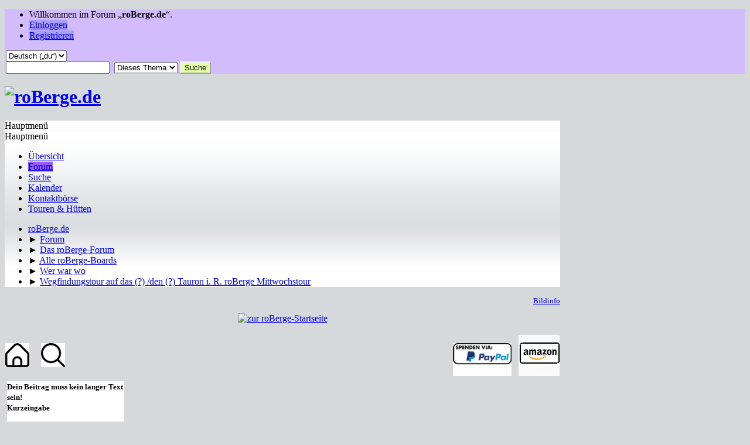

--- FILE ---
content_type: text/html; charset=UTF-8
request_url: https://www.roberge.de/index.php/topic,12485.0.html?PHPSESSID=42dc065f239a16050d417962290157fd
body_size: 16240
content:
<!DOCTYPE html>
<html lang="de-DE">
<head>
	<meta charset="UTF-8">
	<link rel="preload" href="https://cdn.jsdelivr.net/npm/@fancyapps/ui@4/dist/fancybox.css" as="style" onload="this.onload=null;this.rel='stylesheet'">
	<link rel="stylesheet" href="https://www.roberge.de/Themes/default/css/minified_89917ceccaa982c2f607f5c3cfdbea87.css?smf214_1732088051">
	<link rel="stylesheet" href="https://cdn.jsdelivr.net/npm/@fancyapps/ui@4/dist/fancybox.css">
	<style>.messageicon {display: none;}
	
	img.avatar { max-width: 128px !important; max-height: 128px !important; }
	
	.postarea .bbc_img, .list_posts .bbc_img, .post .inner .bbc_img, form#reported_posts .bbc_img, #preview_body .bbc_img { max-width: min(100%,1000px); }
	
	.postarea .bbc_img, .list_posts .bbc_img, .post .inner .bbc_img, form#reported_posts .bbc_img, #preview_body .bbc_img { max-height: 1000px; }
	
/* start of Color Changer mod output */
body {background: #d6d9dc;}body, strong, .strong, h1, h2, h3, h4, h5, h6, h3.titlebg, h4.titlebg, .titlebg, h3.subbg, h4.subbg, .subbg,#detailedinfo dt, #tracking dt, .approvebg {color: #000000;}div.cat_bar, .amt, .dropmenu li a:hover, .dropmenu li:hover a, .dropmenu li a:focus,#top_info > li > a:hover, #top_info > li:hover > a, #top_info > li > a.open, .button.active, .button.active:hover {background: #a99eff;border-color: #a99eff;}#footer {background: #a99eff;}.button.active, .button.active:hover {color: #fff;}.title_bar {border-top-color: #9b5bfb;border-bottom-color: #9b5bfb;}.dropmenu li a.active, #top_info li a.active, .dropmenu li a.active:hover, .dropmenu li:hover a.active, a.moderation_link,a.moderation_link:visited, .new_posts, .generic_bar .bar, .progress_bar .bar {background: #9b5bfb;border-color: #9b5bfb;}.dropmenu li ul, .top_menu, .dropmenu li li:hover, .button, .dropmenu li li:hover > a, .dropmenu li li a:focus,.dropmenu li li a:hover, #top_section, #search_form .button, .quickbuttons li, .quickbuttons li ul, .quickbuttons li ul li:hover,.quickbuttons ul li a:focus, .popup_window, #inner_section {background-image: linear-gradient(to bottom, #ffffff 0%, transparent 70%);}.button:hover, .button:focus, .quickbuttons li:hover, .navigate_section ul, .popup_content, .up_contain,#search_form .button:hover, .quickbuttons li:hover {background-image: linear-gradient(to bottom, transparent 0%, #ffffff 70%);}.windowbg:nth-of-type(even), .bg.even, .information, .roundframe, .generic_list_wrapper, .approvebg,.windowbg:nth-of-type(odd) blockquote, .windowbg:nth-of-type(even) .bbc_alternate_quote {background: #f1f5f8;}.windowbg:nth-of-type(odd), .bg.odd, .unread_notify:hover, .title_bar, tr.windowbg:hover,.windowbg:nth-of-type(even) blockquote, .windowbg:nth-of-type(odd) .bbc_alternate_quote, .bbc_code {background: #ffffff;}#wrapper, .button, .button:hover, .button:focus, .windowbg, .roundframe, .information, #top_section, .navigate_section ul, .dropmenu li ul, .top_menu,.unread_notify, .pm_unread, .alerts_unread, .dropmenu li li:hover > a, .dropmenu li li a:focus, .dropmenu li li a:hover, .up_contain,.boardindex_table .board_stats p, .children, #ic_recentposts td, .sub_bar, #info_center .sub_bar, .generic_bar, .progress_bar,#detailedinfo dl, #tracking dl, .inner, .signature, .attachments, .under_message, .custom_fields_above_signature, .custom_fields_below_signature,.quickbuttons li, .quickbuttons li:hover, .quickbuttons li ul, .quickbuttons li ul li:hover, .action_admin .table_grid td, .generic_list_wrapper,#topic_container .windowbg, #topic_icons .information, #messageindex .information, .approvebg, .popup_content, fieldset, #alerts tr.windowbg td,blockquote, #manage_boards li.windowbg, #manage_boards li.windowbg:last-child, #footer, .bbc_code, #inner_wrap {border-color: #f5f2fd;}.title_bar {border-left-color: #f5f2fd;border-right-color: #f5f2fd;}hr {background: #f5f2fd;border-color: #f5f2fd;}#top_section {background: #d2bcfb;}a.button, .button, .quickbuttons li a, .button:hover, .button:focus, .quickbuttons li:hover>a, .quickbuttons li:hover li a {color: #0c0404;}.button, .quickbuttons li, .button:hover, .button:focus, .quickbuttons li:hover, #search_form .button, #search_form .button:hover {background: #e3ffa3;}
/* end of Color Changer mod output */

	
			#top_section .inner_wrap, #wrapper, #header, #footer .inner_wrap
			{
				max-width:75%;
				width: unset;
			}
			#footer, #top_section
			{
				padding-left: 2px;
				padding-right: 2px;
			}
			@media screen and (max-width: 720px)
			{
				#top_section .inner_wrap, #wrapper, #header, #footer .inner_wrap
				{
					max-width: unset;
					width: 100%;
				}
			}
		
	
	</style>
	<script>
		var smf_theme_url = "https://www.roberge.de/Themes/default";
		var smf_default_theme_url = "https://www.roberge.de/Themes/default";
		var smf_images_url = "https://www.roberge.de/Themes/default/images";
		var smf_smileys_url = "https://www.roberge.de/Smileys";
		var smf_smiley_sets = "default,yellow_christmas_edition,akyhne,fugue,alienine";
		var smf_smiley_sets_default = "default";
		var smf_avatars_url = "https://www.roberge.de/avatars";
		var smf_scripturl = "https://www.roberge.de/index.php?PHPSESSID=42dc065f239a16050d417962290157fd&amp;";
		var smf_iso_case_folding = false;
		var smf_charset = "UTF-8";
		var smf_session_id = "e1ddac6bfe688c287421774477e506a6";
		var smf_session_var = "bc38bdb8";
		var smf_member_id = 0;
		var ajax_notification_text = 'Lade...';
		var help_popup_heading_text = 'Alles zu kompliziert? Lass es mich erklären:';
		var banned_text = 'Gast, du bist aus diesem Forum verbannt!';
		var smf_txt_expand = 'Erweitern';
		var smf_txt_shrink = 'Verringern';
		var smf_collapseAlt = 'Verstecken';
		var smf_expandAlt = 'Zeige';
		var smf_quote_expand = false;
		var allow_xhjr_credentials = false;
	</script>
	<script src="https://www.roberge.de/Themes/default/scripts/jquery-3.6.3.min.js"></script>
	<script src="https://cdn.jsdelivr.net/npm/@fancyapps/ui@4/dist/fancybox.umd.js" defer></script>
	<script src="https://www.roberge.de/Themes/default/scripts/jquery.sceditor.bbcode.min.js?smf214_1732088051"></script>
	<script src="https://www.roberge.de/Themes/default/scripts/minified_207ace17f26528c711cf250756ae3c7c.js?smf214_1732088051"></script>
	<script src="https://www.roberge.de/Themes/default/scripts/minified_eb13a3f3ba23b9e19bc3f8ab7c682685.js?smf214_1732088051" defer></script>
	<script>
		var smf_smileys_url = 'https://www.roberge.de/Smileys/default';
		var bbc_quote_from = 'Zitat von';
		var bbc_quote = 'Zitat';
		var bbc_search_on = 'am';
	var smf_you_sure ='Bist du sicher, dass du das tun möchtest?';var ila_you_sure ='Are you sure you want to delete this attachment?\n\nNOTE:  If the attachment you are deleting was inserted inline\nby the "Post and PM Inline Attachments" mod before the forum\nwas upgraded to SMF 2.1 you MUST save this message and then\nedit it again to remove the ILA BBCode that refers to THIS\nattachment (eg, [attach id=4 msg=5678]) BEFORE adding more\nattachments to this message.\n\nIf you don\'t do this the text "[ Invalid Attachment ]" may\nappear when the message is displayed/printed and/or if you\nadd another attachment it will be displayed/printed in the\nmessage using the ILA BBCode (eg, [attach id=4 msg=5678])\nthat referred to THIS attachment.';
	</script>
	<title>Wegfindungstour auf das (?) /den (?) Tauron i. R. roBerge Mittwochstour </title>
	<meta name="viewport" content="width=device-width, initial-scale=1">
	<meta property="og:site_name" content="roBerge.de">
	<meta property="og:title" content="Wegfindungstour auf das (?) /den (?) Tauron i. R. roBerge Mittwochstour ">
	<meta name="keywords" content="Wanderung, wandern, Bergtour, Bergwandern, Bergwanderung, Hochries, Heuberg, Chiemgau, Mountainbike, Bergwanderung, Schneeschuh, Skitour, Rosenheim, Kufstein, Wendelstein, Berge, Breitenstein, Tour, Wandern">
	<meta property="og:url" content="https://www.roberge.de/index.php/topic,12485.0.html?PHPSESSID=42dc065f239a16050d417962290157fd">
	<meta property="og:description" content="Wegfindungstour auf das (?) /den (?) Tauron i. R. roBerge Mittwochstour ">
	<meta name="description" content="Wegfindungstour auf das (?) /den (?) Tauron i. R. roBerge Mittwochstour ">
	<meta name="theme-color" content="#557EA0">
	<link rel="canonical" href="https://www.roberge.de/index.php?topic=12485.0">
	<link rel="help" href="https://www.roberge.de/index.php?PHPSESSID=42dc065f239a16050d417962290157fd&amp;action=help">
	<link rel="contents" href="https://www.roberge.de/index.php?PHPSESSID=42dc065f239a16050d417962290157fd&amp;">
	<link rel="search" href="https://www.roberge.de/index.php?PHPSESSID=42dc065f239a16050d417962290157fd&amp;action=search">
	<link rel="alternate" type="application/rss+xml" title="roBerge.de - RSS" href="https://www.roberge.de/index.php?PHPSESSID=42dc065f239a16050d417962290157fd&amp;action=.xml;type=rss2;board=35">
	<link rel="alternate" type="application/atom+xml" title="roBerge.de - Atom" href="https://www.roberge.de/index.php?PHPSESSID=42dc065f239a16050d417962290157fd&amp;action=.xml;type=atom;board=35">
	<link rel="index" href="https://www.roberge.de/index.php/board,35.0.html?PHPSESSID=42dc065f239a16050d417962290157fd">
	<style>
		.ila_attach {margin: 0.5em 0 0.25em 0; width: auto; height: auto; max-width: 1200px; max-height: 1200px;}
		.ila_attach2 {margin-bottom: 0.25em;}
		.ila_link {margin-left: 0.4em; line-height: 1.4em; white-space: pre-wrap; overflow: hidden; text-overflow: ellipsis;}
		.ila_pad1 {padding-top: 0.25em; margin-left: 0;}
		.ila_pad2 {padding-top: 0.5em;}
		.ila_clip1 {float: left;}
		.ila_clip2 {float: left; margin-top: 0.25em;}
		.ila_below_post {display: inline-block; vertical-align: top; padding: 1em 1em 0 0 !important;}
		.ila_middletext {line-height: 1.4em;}
		.ila_table_cell {display: table-cell; vertical-align: top; padding-left: 0.4em; line-height: 1.4em;}
	</style><meta name="viewport" content="width=device-width, initial-scale=1.0"/><link rel="stylesheet" type="text/css" href="https://www.roberge.de/Themes/default/css/tp-colors.css?v301" /><link rel="stylesheet" type="text/css" href="https://www.roberge.de/Themes/default/css/tp-style.css?v301" /><link rel="stylesheet" type="text/css" href="https://www.roberge.de/Themes/default/css/tp-custom.css?v301" />
			<style type="text/css">
				#tpleftbarHeader,
				#tprightbarHeader,
				#tptopbarHeader,
				#tpcenterbarHeader,
				#tpfrontbarHeader,
				#tplowerbarHeader,
				#tpbottombarHeader {
					padding-bottom: 4px;
				}

				#tpleftbarHeader {
					margin-right: 4px;
				}

				#tprightbarHeader {
					margin-left: 4px;
				}

			</style>
        <script type="text/javascript"><!-- // --><![CDATA[
            var tp_images_url = "https://www.roberge.de/Themes/default/images/tinyportal";
            var tp_session_id = "e1ddac6bfe688c287421774477e506a6";
            var tp_session_var = "bc38bdb8";
            var tp_shout_key_press = false;
            var current_header_smiley = false;var current_header_bbc = false;
        // ]]></script>
        <script type="text/javascript" src="https://www.roberge.de/Themes/default/scripts/tinyportal/TPShout.js?v301"></script><link rel="stylesheet" type="text/css" href="https://www.roberge.de/Themes/default/css/tp-shout.css?v301" />
	  <script type="text/javascript"><!-- // --><![CDATA[
		
		var tpPanels = new Array();
		function togglepanel( targetID )
		{
			var pstate = 0;
			var panel = targetID;
			var img = "toggle_" + targetID;
			var ap = 0;

			if ( document.getElementById && (0 !== panel.length) ) {
				target = document.getElementById( panel );
                if ( target !== null ) {
                    if ( target.style.display == "none" ) {
                        target.style.display = "";
                        pstate = 1;
                        removeFromArray(targetID, tpPanels);
                        document.cookie="tp_panels=" + tpPanels.join(",") + "; expires=Wednesday, 01-Aug-2040 08:00:00 GMT";
                        var image = document.getElementById(img);
                        if(image !== null) {
                            image.src = 'https://www.roberge.de/Themes/default/images/tinyportal/TPupshrink.png';
                        }
                    }
                    else {
                        target.style.display = "none";
                        pstate = 0;
                        tpPanels.push(targetID);
                        document.cookie="tp_panels=" + tpPanels.join(",") + "; expires=Wednesday, 01-Aug-2040 08:00:00 GMT";
                        var image = document.getElementById(img);
                        if(image !== null) {
                            image.src = 'https://www.roberge.de/Themes/default/images/tinyportal/TPupshrink2.png';
                        }
                    }
                }
			}
		}
		function removeFromArray(value, array){
			for(var x=0;x<array.length;x++){
				if(array[x]==value){
					array.splice(x, 1);
				}
			}
			return array;
		}
		function inArray(value, array){
			for(var x=0;x<array.length;x++){
				if(array[x]==value){
					return 1;
				}
			}
			return 0;
		}
	// ]]></script>
</head>
<body id="chrome" class="action_forum board_35">
<div id="footerfix">
	<div id="top_section">
		<div class="inner_wrap">
			<ul class="floatleft" id="top_info">
				<li class="welcome">
					Willkommen im Forum „<strong>roBerge.de</strong>“.
				</li>
				<li class="button_login">
					<a href="https://www.roberge.de/index.php?PHPSESSID=42dc065f239a16050d417962290157fd&amp;action=login" class="open" onclick="return reqOverlayDiv(this.href, 'Einloggen', 'login');">
						<span class="main_icons login"></span>
						<span class="textmenu">Einloggen</span>
					</a>
				</li>
				<li class="button_signup">
					<a href="https://www.roberge.de/index.php?PHPSESSID=42dc065f239a16050d417962290157fd&amp;action=signup" class="open">
						<span class="main_icons regcenter"></span>
						<span class="textmenu">Registrieren</span>
					</a>
				</li>
			</ul>
			<form id="languages_form" method="get" class="floatright">
				<select id="language_select" name="language" onchange="this.form.submit()">
					<option value="english">English</option>
					<option value="german_informal" selected="selected">Deutsch („du“)</option>
				</select>
				<noscript>
					<input type="submit" value="Los">
				</noscript>
			</form>
			<form id="search_form" class="floatright" action="https://www.roberge.de/index.php?PHPSESSID=42dc065f239a16050d417962290157fd&amp;action=search2" method="post" accept-charset="UTF-8">
				<input type="search" name="search" value="">&nbsp;
				<select name="search_selection">
					<option value="all">Ganzes Forum </option>
					<option value="topic" selected>Dieses Thema</option>
					<option value="board">Dieses Board</option>
				</select>
				<input type="hidden" name="sd_topic" value="12485">
				<input type="submit" name="search2" value="Suche" class="button">
				<input type="hidden" name="advanced" value="0">
			</form>
		</div><!-- .inner_wrap -->
	</div><!-- #top_section -->
	<div id="header">
		<h1 class="forumtitle">
			<a id="top" href="https://www.roberge.de/index.php?PHPSESSID=42dc065f239a16050d417962290157fd&amp;"><img src="https://www.roberge.de/Themes/assets/images/logos/roberge-logo_leer.png" alt="roBerge.de"></a>
		</h1>
	</div>
	<div id="wrapper">
		<div id="upper_section">
			<div id="inner_section">
				<div id="inner_wrap" class="hide_720">
					<div class="user">
					</div>
				</div>
				<a class="mobile_user_menu">
					<span class="menu_icon"></span>
					<span class="text_menu">Hauptmenü</span>
				</a>
				<div id="main_menu">
					<div id="mobile_user_menu" class="popup_container">
						<div class="popup_window description">
							<div class="popup_heading">Hauptmenü
								<a href="javascript:void(0);" class="main_icons hide_popup"></a>
							</div>
							
					<ul class="dropmenu menu_nav">
						<li class="button_home">
							<a href="https://www.roberge.de/index.php?PHPSESSID=42dc065f239a16050d417962290157fd&amp;">
								<span class="main_icons home"></span><span class="textmenu">Übersicht</span>
							</a>
						</li>
						<li class="button_forum">
							<a class="active" href="https://www.roberge.de/index.php?PHPSESSID=42dc065f239a16050d417962290157fd&amp;action=forum">
								<span class="main_icons menu_tpforum"></span><span class="textmenu">Forum</span>
							</a>
						</li>
						<li class="button_search">
							<a href="https://www.roberge.de/index.php?PHPSESSID=42dc065f239a16050d417962290157fd&amp;action=search">
								<span class="main_icons search"></span><span class="textmenu">Suche</span>
							</a>
						</li>
						<li class="button_calendar">
							<a href="https://www.roberge.de/index.php?PHPSESSID=42dc065f239a16050d417962290157fd&amp;action=calendar">
								<span class="main_icons calendar"></span><span class="textmenu">Kalender</span>
							</a>
						</li>
						<li class="button_um_button_2">
							<a href="https://www.roberge.de/index.php?PHPSESSID=42dc065f239a16050d417962290157fd&amp;/index.php/board,24.0.html" target="_self">
								<span class="main_icons um_button_2"></span><span class="textmenu">Kontaktbörse</span>
							</a>
						</li>
						<li class="button_um_button_4">
							<a href="https://www.roberge.de/suche.php" target="_self">
								<span class="main_icons um_button_4"></span><span class="textmenu">Touren & Hütten</span>
							</a>
						</li>
					</ul><!-- .menu_nav -->
						</div>
					</div>
				</div>
				<div class="navigate_section">
					<ul>
						<li>
							<a href="https://www.roberge.de/index.php?PHPSESSID=42dc065f239a16050d417962290157fd&amp;"><span>roBerge.de</span></a>
						</li>
						<li>
							<span class="dividers"> &#9658; </span>
							<a href="https://www.roberge.de/index.php?PHPSESSID=42dc065f239a16050d417962290157fd&amp;action=forum"><span>Forum</span></a>
						</li>
						<li>
							<span class="dividers"> &#9658; </span>
							<a href="https://www.roberge.de/index.php?PHPSESSID=42dc065f239a16050d417962290157fd&amp;action=forum#c2"><span>Das roBerge-Forum</span></a>
						</li>
						<li>
							<span class="dividers"> &#9658; </span>
							<a href="https://www.roberge.de/index.php/board,48.0.html?PHPSESSID=42dc065f239a16050d417962290157fd"><span>Alle roBerge-Boards</span></a>
						</li>
						<li>
							<span class="dividers"> &#9658; </span>
							<a href="https://www.roberge.de/index.php/board,35.0.html?PHPSESSID=42dc065f239a16050d417962290157fd"><span>Wer war wo</span></a>
						</li>
						<li class="last">
							<span class="dividers"> &#9658; </span>
							<a href="https://www.roberge.de/index.php/topic,12485.0.html?PHPSESSID=42dc065f239a16050d417962290157fd"><span>Wegfindungstour auf das (?) /den (?) Tauron i. R. roBerge Mittwochstour </span></a>
						</li>
					</ul>
				</div><!-- .navigate_section -->
			</div><!-- #inner_section -->
		</div><!-- #upper_section -->
		<div id="content_section">
			<div id="main_content_section">
	<div class="lrs rightpanelOn">
		<div id="tptopbarHeader" class="tp_panelcolumn">
			<div class="vert  block_topcontainer scriptbox"  id="scriptbox_Startfoto">
	<div class="tp_topblock_noframe">
		<div class="" id="block26"><div class="tp_blockbody" ><small><p align="right"<right><a href="index.php?page=22">Bildinfo</a></p></small>
<center>
<a href="https://www.roberge.de/"><img src="/Themes/assets/images/banner/seekarlspitze_winter.jpg" title="zur roBerge-Startseite" width="100%"></a>
</center>
<br />

</div>
		</div>
	</div>
	</div><div class="vert  block_topcontainer scriptbox"  id="scriptbox_WerbeblockSuchen">
	<div class="tp_topblock_noframe">
		<div class="" id="block45"><div class="tp_blockbody" ><!--  STARTSEITE UND SUCHEN   -->
<table width=100% frame=void rules="none">
<tr>
   <td align="left">
      <a title="zur Startseite" href="/index.php" target="_self"><img src="/images/home41x41.png"></a>    
      <a title="suchen" href="/index.php?page=18" target="_self"><img src="/images/lupe41x41.png"></a>
   </td>
 
<td align="right">

<!--  WEBCAMKARTE TRANSPARENT  -->
<a href="https://www.roberge.de/webcamkarte.php" target="_blank"><img src="/images/transparent.png"></a>

<!--  PAYPAL  -->
<!--  <a target="_blank" href="https://www.paypal.com/donate/?hosted_button_id=TCNDSJMUEENYY"><img src="/images/diverse/paypal1.png" title="Paypal-Spende"></a>   -->

<!--  PAYPAL 2  -->
<a target="_blank" href="https://www.paypal.com/donate/?hosted_button_id=TCNDSJMUEENYY"><img src="/images/paypal_spenden4.png" width="100" title="Kaffeespende für roBerge"></a>  

<!--  <a target="_blank" href="https://www.paypal.com/donate/?hosted_button_id=TCNDSJMUEENYY"><img    src="/images/paypal_spenden4.png" title="Paypal-Spende" width="100"></a>  -->
 
<!--  AMAZON   -->
<a  target="_blank" title="zu Amazon" href="https://www.amazon.de/?tag=robergede-21&linkCode=ez" target="_blank"><img src="/images/werbung/amazon70x70.png"></a>

   </td>
</tr>
</table>


</div>
		</div>
	</div>
	</div><script type="text/javascript"><!-- // --><![CDATA[
				function toggle( targetId )
				{
					var state = 0;
					var blockname = "block" + targetId;
					var blockimage = "blockcollapse" + targetId;

					if ( document.getElementById ) {
						target = document.getElementById( blockname );
						if ( target.style.display == "none" ) {
							target.style.display = "";
							state = 1;
						}
						else {
							target.style.display = "none";
							state = 0;
						}

						document.getElementById( blockimage ).src = "https://www.roberge.de/Themes/default/images/tinyportal" + (state ? "/TPcollapse.png" : "/TPexpand.png");
						var tempImage = new Image();
						tempImage.src = "https://www.roberge.de/index.php?PHPSESSID=42dc065f239a16050d417962290157fd&amp;action=tportal;sa=upshrink;id=" + targetId + ";state=" + state + ";" + (new Date().getTime());

					}
				}
			// ]]></script>
		</div>
		<div id="mainContainer">
			<div id="tprightbarHeader"class="tp_panelcolumn" style="width:200px;" >
				<div class="vert  block_rightcontainer scriptbox"  id="scriptbox_InfozuWerwarwo">
	<div class="tborder tp_rightblock_frame">
		<div class="tp_rightblock_body" id="block27"><div><div class="windowbg tp_block21"><div class="tp_blockbody" ><font size="2px">
<b>Dein Beitrag muss kein langer Text sein!<br />Kurzeingabe</b><br><br />
<i><font color=blue>Einfach diesen Text kopieren und als Vorlage in den Beitrag eingefügen</font></i><br /><br />
Datum: <br>
Ziel: <br>
Ausgangspunkt: <br>
Route: <br>
Wegbeschaffenheit: <br>
Gefahrenpotential: <br>
Wetter: <br>
Flora/Fauna: <br />
Hütteninfo: <br>
Sonstiges: <br>
<br><br>
</font>




</div></div></div>
		</div>
	</div>
	</div><script type="text/javascript"><!-- // --><![CDATA[
				function toggle( targetId )
				{
					var state = 0;
					var blockname = "block" + targetId;
					var blockimage = "blockcollapse" + targetId;

					if ( document.getElementById ) {
						target = document.getElementById( blockname );
						if ( target.style.display == "none" ) {
							target.style.display = "";
							state = 1;
						}
						else {
							target.style.display = "none";
							state = 0;
						}

						document.getElementById( blockimage ).src = "https://www.roberge.de/Themes/default/images/tinyportal" + (state ? "/TPcollapse.png" : "/TPexpand.png");
						var tempImage = new Image();
						tempImage.src = "https://www.roberge.de/index.php?PHPSESSID=42dc065f239a16050d417962290157fd&amp;action=tportal;sa=upshrink;id=" + targetId + ";state=" + state + ";" + (new Date().getTime());

					}
				}
			// ]]></script>
			</div><!-- #tprightbarHeader -->
			<div id="tpcenterContainer">
				<div id="tpcontentHeader">
                </div><!-- #tpcontentHeader -->
		<div id="display_head" class="information">
			<h2 class="display_title">
				<span id="top_subject">Wegfindungstour auf das (?) /den (?) Tauron i. R. roBerge Mittwochstour </span>
			</h2>
			<p>Begonnen von RADI, 26.08.2022, 21:23</p>
			<span class="nextlinks floatright"></span>
			<p>0 Mitglieder und 1 Gast betrachten dieses Thema.
			</p>
		</div><!-- #display_head -->
		
		<div class="pagesection top">
			
		<div class="buttonlist floatright">
			
				<a class="button button_strip_print" href="https://www.roberge.de/index.php?PHPSESSID=42dc065f239a16050d417962290157fd&amp;action=printpage;topic=12485.0"  target="_blank" rel="noopener noreferrer nofollow">Drucken</a>
		</div>
			 
			<div class="pagelinks floatleft">
				<a href="#bot" class="button">Nach unten</a>
				
			</div>
		<div class="mobile_buttons floatright">
			<a class="button mobile_act">Benutzer-Aktionen</a>
			
		</div>
		</div>
		<div id="forumposts">
			<form action="https://www.roberge.de/index.php?PHPSESSID=42dc065f239a16050d417962290157fd&amp;action=quickmod2;topic=12485.0" method="post" accept-charset="UTF-8" name="quickModForm" id="quickModForm" onsubmit="return oQuickModify.bInEditMode ? oQuickModify.modifySave('e1ddac6bfe688c287421774477e506a6', 'bc38bdb8') : false">
				<div class="windowbg" id="msg74027">
					
					<div class="post_wrapper">
						<div class="poster">
							<h4>
								<span class="off" title="Offline"></span>
								<a href="https://www.roberge.de/index.php?PHPSESSID=42dc065f239a16050d417962290157fd&amp;action=profile;u=566" title="Profil von RADI ansehen">RADI</a>
							</h4>
							<ul class="user_info">
								<li class="avatar">
									<a href="https://www.roberge.de/index.php?PHPSESSID=42dc065f239a16050d417962290157fd&amp;action=profile;u=566"><img class="avatar" src="https://www.roberge.de/avatars/roberge/0104.jpg" alt=""></a>
								</li>
								<li class="icons"><img src="https://www.roberge.de/Themes/default/images/membericons/blank.png" alt="*"></li>
								<li class="postgroup">roBergler</li>
								<li class="postcount">Beiträge: 984</li>
								<li class="im_icons">
									<ol>
										<li class="custom cust_gender"><span class=" main_icons gender_0" title="Keins / Keine Angabe"></span></li>
									</ol>
								</li>
								<li class="custom cust_loca">Ort: Altötting</li>
								<li class="poster_ip">Gespeichert</li>
							</ul>
						</div><!-- .poster -->
						<div class="postarea">
							<div class="keyinfo">
								<div id="subject_74027" class="subject_title">
									<a href="https://www.roberge.de/index.php?PHPSESSID=42dc065f239a16050d417962290157fd&amp;msg=74027" rel="nofollow">Wegfindungstour auf das (?) /den (?) Tauron i. R. roBerge Mittwochstour </a>
								</div>
								
								<div class="postinfo">
									<span class="messageicon" >
										<img src="https://www.roberge.de/Themes/default/images/blank.png" alt="">
									</span>
									<a href="https://www.roberge.de/index.php?PHPSESSID=42dc065f239a16050d417962290157fd&amp;msg=74027" rel="nofollow" title="Wegfindungstour auf das (?) /den (?) Tauron i. R. roBerge Mittwochstour " class="smalltext">26.08.2022, 21:23</a>
									<span class="spacer"></span>
									<span class="smalltext modified floatright" id="modified_74027">
									</span>
								</div>
								<div id="msg_74027_quick_mod"></div>
							</div><!-- .keyinfo -->
							<div class="post">
								<div class="inner" data-msgid="74027" id="msg_74027">
									<img src="https://www.roberge.de/Smileys/default/hallo.gif" alt="#hallo#" title="Hallo" class="smiley"> <br><br>letzten Mittwoch war wieder Bergtour angesagt, auch auf meinen Wunsch hin in den Chiemgauern, auf neuen/alten Pfaden, die nicht alltäglich sein sollten... z. Tauron (Geschlecht <img src="https://www.roberge.de/Smileys/default/huh.gif" alt="???" title="Huch" class="smiley">),<br>Namensgebung auch im Internet unklar<br>in der Ferienzeit ein kleines Team bestehend aus Monika, Wim43 und mir<br>los ging´s am bekannten (kostenlosen) Parkplatz Huben, problemlos in ca 45 min zur Schachenalm<br>auf dem Weg dorthin den wohl Pächter dieser Alm begegnet (Quad mit Kennzeichen Kufstein), der einen morschen umgestürzten Baum von der Bergseite der Forststraße auf die Talseite befördert hat... <img src="https://www.roberge.de/Smileys/default/gruebel.gif" alt="#gruebel#" title="grübel" class="smiley"> <br>gefragt, wie denn der Einstieg zum Aufstieg auf den/das Tauron zu finden wäre, hat er<br><i>Tauron</i> nicht gekannt... <br><i>Aschentaler Wände</i> waren ihm schon ein Begriff... und (soweit wir ihn mit seinem Tiroler Idiom) verstanden, müßte der Einstieg bei einem großen umgefallenem Baum zu finden sein ...<br>den Schachenberg links liegend lassend fanden wir einer Weg mit <i>großem umgefallenen Baum</i><br><br>danach gings wieder ins typische Almengebiet mit vielen Kuhtritten ohne eindeutigen Weg<br><a data-fancybox="topic" data-thumb="https://www.roberge.de/index.php?PHPSESSID=42dc065f239a16050d417962290157fd&amp;action=dlattach;attach=139959;image" data-src="https://www.roberge.de/index.php?PHPSESSID=42dc065f239a16050d417962290157fd&amp;action=dlattach;attach=139958;image" data-caption="irgendwo muß doch der Einstieg sein....jpg"><img alt="irgendwo muß doch der Einstieg sein....jpg" class="bbc_img" loading="lazy" src="https://www.roberge.de/index.php?PHPSESSID=42dc065f239a16050d417962290157fd&amp;action=dlattach;attach=139959;image"></a> <br>am Waldrand auffi und abi <br><a data-fancybox="topic" data-thumb="https://www.roberge.de/index.php?PHPSESSID=42dc065f239a16050d417962290157fd&amp;action=dlattach;attach=139967;image" data-src="https://www.roberge.de/index.php?PHPSESSID=42dc065f239a16050d417962290157fd&amp;action=dlattach;attach=139966;image" data-caption="nochmal ein großer Baum.jpg"><img alt="nochmal ein großer Baum.jpg" class="bbc_img" loading="lazy" src="https://www.roberge.de/index.php?PHPSESSID=42dc065f239a16050d417962290157fd&amp;action=dlattach;attach=139967;image"></a> <br>ein Weg einfach nicht zu finden&nbsp; <img src="https://www.roberge.de/Smileys/default/schwitz.gif" alt="#schwitz#" title="" class="smiley">&nbsp; <br>mit GPS Unterstützung ( <img src="https://www.roberge.de/Smileys/default/rb_danke1_s.gif" alt="#danke1#" title="Danke" class="smiley"> Monika und Wim ) und Suche jenseits des Almzaunes endlich einen Weg gefunden<br><a data-fancybox="topic" data-thumb="https://www.roberge.de/index.php?PHPSESSID=42dc065f239a16050d417962290157fd&amp;action=dlattach;attach=139969;image" data-src="https://www.roberge.de/index.php?PHPSESSID=42dc065f239a16050d417962290157fd&amp;action=dlattach;attach=139968;image" data-caption="Beginn des Steigs oberhalb der Schachenalm.jpg"><img alt="Beginn des Steigs oberhalb der Schachenalm.jpg" class="bbc_img" loading="lazy" src="https://www.roberge.de/index.php?PHPSESSID=42dc065f239a16050d417962290157fd&amp;action=dlattach;attach=139969;image"></a><br>nach anfänglichem Zeifeln nun doch Sicherheit, den richtigen Weg gefunden zu haben<br><br><br>
								</div>
							</div><!-- .post -->
							<div id="msg_74027_footer" class="attachments">
									<div class="attached">
										<div class="attachments_top">
											<a href="https://www.roberge.de/index.php?PHPSESSID=42dc065f239a16050d417962290157fd&amp;action=dlattach;attach=139954;image" id="link_139954" onclick="return expandThumb(139954);"><img src="https://www.roberge.de/index.php?PHPSESSID=42dc065f239a16050d417962290157fd&amp;action=dlattach;attach=139955;image" alt="" id="thumb_139954" class="atc_img"></a>
										</div><!-- .attachments_top -->
										<div class="attachments_bot">
											<a href="https://www.roberge.de/index.php?PHPSESSID=42dc065f239a16050d417962290157fd&amp;action=dlattach;attach=139954"><img src="https://www.roberge.de/Themes/default/images/icons/clip.png" class="centericon" alt="*">&nbsp;Beim großen Baum geht´s eini.jpg</a> 
											<br>91.78 KB, 591x443<br>117-mal angeschaut
										</div><!-- .attachments_bot -->
									</div><!-- .attached -->
									<div class="attached">
										<div class="attachments_top">
											<a href="https://www.roberge.de/index.php?PHPSESSID=42dc065f239a16050d417962290157fd&amp;action=dlattach;attach=139970;image" id="link_139970" onclick="return expandThumb(139970);"><img src="https://www.roberge.de/index.php?PHPSESSID=42dc065f239a16050d417962290157fd&amp;action=dlattach;attach=139971;image" alt="" id="thumb_139970" class="atc_img"></a>
										</div><!-- .attachments_top -->
										<div class="attachments_bot">
											<a href="https://www.roberge.de/index.php?PHPSESSID=42dc065f239a16050d417962290157fd&amp;action=dlattach;attach=139970"><img src="https://www.roberge.de/Themes/default/images/icons/clip.png" class="centericon" alt="*">&nbsp;den richtigen Weg gefunden.jpg</a> 
											<br>70.43 KB, 591x443<br>113-mal angeschaut
										</div><!-- .attachments_bot -->
									</div><!-- .attached -->
							</div><!-- #msg_[id]_footer -->
							<div class="under_message">
							</div><!-- .under_message -->
						</div><!-- .postarea -->
						<div class="moderatorbar">
						</div><!-- .moderatorbar -->
					</div><!-- .post_wrapper -->
				</div><!-- $message[css_class] -->
				<hr class="post_separator">
				<div class="windowbg" id="msg74029">
					
					
					<div class="post_wrapper">
						<div class="poster">
							<h4>
								<span class="on" title="Online"></span>
								<a href="https://www.roberge.de/index.php?PHPSESSID=42dc065f239a16050d417962290157fd&amp;action=profile;u=2" title="Profil von Reinhard ansehen">Reinhard</a>
							</h4>
							<ul class="user_info">
								<li class="membergroup">Administrator</li>
								<li class="avatar">
									<a href="https://www.roberge.de/index.php?PHPSESSID=42dc065f239a16050d417962290157fd&amp;action=profile;u=2"><img class="avatar" src="https://www.roberge.de/custom_avatar/avatar_2_1716025399.jpg" alt=""></a>
								</li>
								<li class="icons"><img src="https://www.roberge.de/Themes/default/images/membericons/blank.png" alt="*"></li>
								<li class="postgroup">roBergler</li>
								<li class="postcount">Beiträge: 5.811</li>
								<li class="im_icons">
									<ol>
										<li class="custom cust_gender"><span class=" main_icons gender_1" title="Männlich"></span></li>
									</ol>
								</li>
								<li class="custom cust_loca">Ort: Rosenheim</li>
								<li class="poster_ip">Gespeichert</li>
							</ul>
						</div><!-- .poster -->
						<div class="postarea">
							<div class="keyinfo">
								<div id="subject_74029" class="subject_title">
									<a href="https://www.roberge.de/index.php?PHPSESSID=42dc065f239a16050d417962290157fd&amp;msg=74029" rel="nofollow">Wegfindungstour auf das (?) /den (?) Tauron i. R. roBerge Mittwochstour </a>
								</div>
								<span class="page_number floatright">#1</span>
								<div class="postinfo">
									<span class="messageicon" >
										<img src="https://www.roberge.de/Themes/default/images/blank.png" alt="">
									</span>
									<a href="https://www.roberge.de/index.php?PHPSESSID=42dc065f239a16050d417962290157fd&amp;msg=74029" rel="nofollow" title="Antwort #1 - Wegfindungstour auf das (?) /den (?) Tauron i. R. roBerge Mittwochstour " class="smalltext">26.08.2022, 21:58</a>
									<span class="spacer"></span>
									<span class="smalltext modified floatright" id="modified_74029">
									</span>
								</div>
								<div id="msg_74029_quick_mod"></div>
							</div><!-- .keyinfo -->
							<div class="post">
								<div class="inner" data-msgid="74029" id="msg_74029">
									<blockquote class="bbc_standard_quote"><cite><a href="https://www.roberge.de/index.php?PHPSESSID=42dc065f239a16050d417962290157fd&amp;msg=74027">Zitat von: RADI am 26.08.2022, 21:23</a></cite>Namensgebung auch im Internet unklar</blockquote><br>Hallo <a href="https://www.roberge.de/index.php?PHPSESSID=42dc065f239a16050d417962290157fd&amp;action=profile;u=566" class="mention" data-mention="566">@RADI</a>&nbsp;<br><br>Da kann ich zumindest zwei weiterführende Quellen nennen, auch wenn die eindeutige Namensherkunft weiterhin unklar bleibt:<br><br><br>a) In der&nbsp;<a href="https://www.roberge.de/tour.php?id=654" class="bbc_link" target="_blank" rel="noopener">roBerge-Tour &quot;Tauron</a>&quot;&nbsp;heißt es:<br><br><blockquote class="bbc_standard_quote"><cite>Zitat</cite>Tauron ist der alte, romanische Name für das Roßalmplateau auf rund 1650 Meter Seehöhe und bedeutet soviel wie Anhöhe oder Gebirge, auch Übergang im Gebirge. Vermutlich hängt der Name mit dem Wort &quot;Tauern&quot; zusammen. Andere Quellen sehen einen Zusammenhang mit dem Wort &quot;Taurus&quot; = &quot;Stier&quot; (der Stier als Haustierhaltung auf der Alm).</blockquote><br>&nbsp;b) &quot;Almen im Grenzraum zwischen Bayern und Salzburg&quot; meint:<br><br><blockquote class="bbc_standard_quote"><cite>Zitat</cite>Viele Geländenamen im Almgebiet sind keltischen oder römischen Ursprungs, z.B. Geigelstein von kelt. ,,Gigal" = Schaf, Gabron = Atzungsboden der Ziegen (caprinus = lat. Ziegenbock), ,,Tauron" = Stierweideplatz, ,,Hochgern"/"Gernalm" = nach oben auskeilende alpine Flur.</blockquote><br><a data-fancybox="topic" data-thumb="https://www.roberge.de/index.php?PHPSESSID=42dc065f239a16050d417962290157fd&amp;action=dlattach;attach=139973;image" data-src="https://www.roberge.de/index.php?PHPSESSID=42dc065f239a16050d417962290157fd&amp;action=dlattach;attach=139972;image" data-caption="interreg.jpg"><img alt="interreg.jpg" class="bbc_img" loading="lazy" src="https://www.roberge.de/index.php?PHPSESSID=42dc065f239a16050d417962290157fd&amp;action=dlattach;attach=139973;image"></a> <br><br><br>
								</div>
							</div><!-- .post -->
							<div class="under_message">
							</div><!-- .under_message -->
						</div><!-- .postarea -->
						<div class="moderatorbar">
						</div><!-- .moderatorbar -->
					</div><!-- .post_wrapper -->
				</div><!-- $message[css_class] -->
				<hr class="post_separator">
				<div class="windowbg" id="msg74033">
					
					
					<div class="post_wrapper">
						<div class="poster">
							<h4>
								<span class="off" title="Offline"></span>
								<a href="https://www.roberge.de/index.php?PHPSESSID=42dc065f239a16050d417962290157fd&amp;action=profile;u=2932" title="Profil von geroldh ansehen">geroldh</a>
							</h4>
							<ul class="user_info">
								<li class="avatar">
									<a href="https://www.roberge.de/index.php?PHPSESSID=42dc065f239a16050d417962290157fd&amp;action=profile;u=2932"><img class="avatar" src="https://www.roberge.de/avatars/roberge/0175.jpg" alt=""></a>
								</li>
								<li class="icons"><img src="https://www.roberge.de/Themes/default/images/membericons/blank.png" alt="*"></li>
								<li class="postgroup">roBergler</li>
								<li class="postcount">Beiträge: 1.274</li>
								<li class="blurb">&quot;Berg ist niemals Alltag&quot;</li>
								<li class="im_icons">
									<ol>
										<li class="custom cust_gender"><span class=" main_icons gender_1" title="Männlich"></span></li>
									</ol>
								</li>
								<li class="profile">
									<ol class="profile_icons">
										<li><a href="https://www.youtube.com/watch?v=0GPhVl6mskA" title="climbing Chulu Far East (6059m), Annapurna Himalaya, Nepal (Okt.2007)" target="_blank" rel="noopener"><span class="main_icons www centericon" title="climbing Chulu Far East (6059m), Annapurna Himalaya, Nepal (Okt.2007)"></span></a></li>
								<li class="custom cust_loca">Ort: RO</li>
								<li class="poster_ip">Gespeichert</li>
							</ul>
						</div><!-- .poster -->
						<div class="postarea">
							<div class="keyinfo">
								<div id="subject_74033" class="subject_title">
									<a href="https://www.roberge.de/index.php?PHPSESSID=42dc065f239a16050d417962290157fd&amp;msg=74033" rel="nofollow">Wegfindungstour auf das (?) /den (?) Tauron i. R. roBerge Mittwochstour </a>
								</div>
								<span class="page_number floatright">#2</span>
								<div class="postinfo">
									<span class="messageicon" >
										<img src="https://www.roberge.de/Themes/default/images/blank.png" alt="">
									</span>
									<a href="https://www.roberge.de/index.php?PHPSESSID=42dc065f239a16050d417962290157fd&amp;msg=74033" rel="nofollow" title="Antwort #2 - Wegfindungstour auf das (?) /den (?) Tauron i. R. roBerge Mittwochstour " class="smalltext">27.08.2022, 09:48</a>
									<span class="spacer"></span>
									<span class="smalltext modified floatright" id="modified_74033">
									</span>
								</div>
								<div id="msg_74033_quick_mod"></div>
							</div><!-- .keyinfo -->
							<div class="post">
								<div class="inner" data-msgid="74033" id="msg_74033">
									<blockquote class="bbc_standard_quote"><cite>Zitat von: RADI</cite>... auf meinen Wunsch hin in den Chiemgauern, auf neuen/alten Pfaden, die nicht alltäglich sein sollten... z. Tauron ... gefragt, wie denn der Einstieg zum Aufstieg auf den/das Tauron zu finden wäre, ... <br>... ein Weg einfach nicht zu finden&nbsp; <img src="https://www.roberge.de/Smileys/default/schwitz.gif" alt="#schwitz#" title="" class="smiley">&nbsp;<br>mit GPS Unterstützung ( <img src="https://www.roberge.de/Smileys/default/rb_danke1_s.gif" alt="#danke1#" title="Danke" class="smiley"> Monika und Wim ) und Suche jenseits des Almzaunes endlich einen Weg gefunden ... nach anfänglichem Zeifeln nun doch Sicherheit, den richtigen Weg gefunden zu haben<br></blockquote><br><img src="https://www.roberge.de/Smileys/default/hallo.gif" alt="#hallo#" title="Hallo" class="smiley"> <a href="https://www.roberge.de/index.php?PHPSESSID=42dc065f239a16050d417962290157fd&amp;action=profile;u=566" class="mention" data-mention="566">@RADI</a>, <br><br>vielleicht hätten dir/euch vorab <img src="https://www.roberge.de/Smileys/default/hihi.gif" alt="#hihi#" title="hihihi" class="smiley"> <a href="https://www.roberge.de/index.php?PHPSESSID=42dc065f239a16050d417962290157fd&amp;/topic,11787.0.html" class="bbc_link" target="_blank" rel="noopener">diese roBerge-Beiträge</a> etwas visuelle Orientierung bieten können... <img src="https://www.roberge.de/Smileys/default/wink.gif" alt=";&#41;" title="Augenzwinkern" class="smiley"> 
								</div>
							</div><!-- .post -->
							<div class="under_message">
							</div><!-- .under_message -->
						</div><!-- .postarea -->
						<div class="moderatorbar">
						</div><!-- .moderatorbar -->
					</div><!-- .post_wrapper -->
				</div><!-- $message[css_class] -->
				<hr class="post_separator">
				<div class="windowbg" id="msg74034">
					
					
					<div class="post_wrapper">
						<div class="poster">
							<h4>
								<span class="on" title="Online"></span>
								<a href="https://www.roberge.de/index.php?PHPSESSID=42dc065f239a16050d417962290157fd&amp;action=profile;u=2408" title="Profil von Wim43 ansehen">Wim43</a>
							</h4>
							<ul class="user_info">
								<li class="membergroup">Bergfan</li>
								<li class="avatar">
									<a href="https://www.roberge.de/index.php?PHPSESSID=42dc065f239a16050d417962290157fd&amp;action=profile;u=2408"><img class="avatar" src="https://www.roberge.de/custom_avatar/avatar_2408_1573487274.jpg" alt=""></a>
								</li>
								<li class="icons"><img src="https://www.roberge.de/Themes/default/images/membericons/blank.png" alt="*"></li>
								<li class="postgroup">roBergler</li>
								<li class="postcount">Beiträge: 808</li>
								<li class="blurb">Soweit die Füße trugen...</li>
								<li class="im_icons">
									<ol>
										<li class="custom cust_gender"><span class=" main_icons gender_1" title="Männlich"></span></li>
									</ol>
								</li>
								<li class="custom cust_loca">Ort: Rosenheim</li>
								<li class="poster_ip">Gespeichert</li>
							</ul>
						</div><!-- .poster -->
						<div class="postarea">
							<div class="keyinfo">
								<div id="subject_74034" class="subject_title">
									<a href="https://www.roberge.de/index.php?PHPSESSID=42dc065f239a16050d417962290157fd&amp;msg=74034" rel="nofollow">Wegfindungstour auf das (?) /den (?) Tauron i. R. roBerge Mittwochstour </a>
								</div>
								<span class="page_number floatright">#3</span>
								<div class="postinfo">
									<span class="messageicon" >
										<img src="https://www.roberge.de/Themes/default/images/blank.png" alt="">
									</span>
									<a href="https://www.roberge.de/index.php?PHPSESSID=42dc065f239a16050d417962290157fd&amp;msg=74034" rel="nofollow" title="Antwort #3 - Wegfindungstour auf das (?) /den (?) Tauron i. R. roBerge Mittwochstour " class="smalltext">27.08.2022, 10:29</a>
									<span class="spacer"></span>
									<span class="smalltext modified floatright" id="modified_74034">
									</span>
								</div>
								<div id="msg_74034_quick_mod"></div>
							</div><!-- .keyinfo -->
							<div class="post">
								<div class="inner" data-msgid="74034" id="msg_74034">
									<blockquote class="bbc_standard_quote"><cite><a href="https://www.roberge.de/index.php?PHPSESSID=42dc065f239a16050d417962290157fd&amp;msg=74033">Zitat von: geroldh am 27.08.2022, 09:48</a></cite><blockquote class="bbc_alternate_quote"><cite>Zitat von: RADI</cite>... auf meinen Wunsch hin in den Chiemgauern, auf neuen/alten Pfaden, die nicht alltäglich sein sollten... z. Tauron ... gefragt, wie denn der Einstieg zum Aufstieg auf den/das Tauron zu finden wäre, ... <br>... ein Weg einfach nicht zu finden&nbsp; <img src="https://www.roberge.de/Smileys/default/schwitz.gif" alt="#schwitz#" title="" class="smiley"> <br>mit GPS Unterstützung ( <img src="https://www.roberge.de/Smileys/default/rb_danke1_s.gif" alt="#danke1#" title="Danke" class="smiley"> Monika und Wim ) und Suche jenseits des Almzaunes endlich einen Weg gefunden ... nach anfänglichem Zeifeln nun doch Sicherheit, den richtigen Weg gefunden zu haben<br></blockquote><br><br><img src="https://www.roberge.de/Smileys/default/hallo.gif" alt="#hallo#" title="Hallo" class="smiley"> <a href="https://www.roberge.de/index.php?PHPSESSID=42dc065f239a16050d417962290157fd&amp;action=profile;u=566" class="mention" data-mention="566">@RADI</a>, <br><br>vielleicht hätten dir/euch vorab <img src="https://www.roberge.de/Smileys/default/hihi.gif" alt="#hihi#" title="hihihi" class="smiley"> <a href="https://www.roberge.de/index.php?PHPSESSID=42dc065f239a16050d417962290157fd&amp;/topic,11787.0.html" class="bbc_link" target="_blank" rel="noopener">diese roBerge-Beiträge</a> etwas visuelle Orientierung bieten können... <img src="https://www.roberge.de/Smileys/default/wink.gif" alt=";&#41;" title="Augenzwinkern" class="smiley"><br></blockquote>Servus <a href="https://www.roberge.de/index.php?PHPSESSID=42dc065f239a16050d417962290157fd&amp;action=profile;u=2932" class="mention" data-mention="2932">@geroldh</a>,<br><br>als Mitwegfinder&nbsp; <img src="https://www.roberge.de/Smileys/default/wink.gif" alt=";&#41;" title="Augenzwinkern" class="smiley"> eine Anmerkung dazu: wir hatten&nbsp; uns u.a. mit den Aufzeichnungen von Sachranger intensiv befasst. Allerdings war unsere Routenplanung vom Einstieg her etwas anders geplant (von Grattenbach ist z. Z. der Steig zum Schachenberg gesperrt) und letztendlich auch erfolgreich. Die Schwierigkeiten lagen mehrfach in total zugewachsenem Gelände, die Steige waren einfach nicht erkennbar und teilweise nur über eine GPS-Positionierung zu entdecken. Eine Machete wäre durchaus hilfreich gewesen <img src="https://www.roberge.de/Smileys/default/gruebelgruebel.gif" alt="#gruebelgruebel#" title="grübel grübel" class="smiley">.
								</div>
							</div><!-- .post -->
							<div class="under_message">
							</div><!-- .under_message -->
						</div><!-- .postarea -->
						<div class="moderatorbar">
						</div><!-- .moderatorbar -->
					</div><!-- .post_wrapper -->
				</div><!-- $message[css_class] -->
				<hr class="post_separator">
				<div class="windowbg" id="msg74037">
					
					
					<div class="post_wrapper">
						<div class="poster">
							<h4>
								<span class="on" title="Online"></span>
								<a href="https://www.roberge.de/index.php?PHPSESSID=42dc065f239a16050d417962290157fd&amp;action=profile;u=2408" title="Profil von Wim43 ansehen">Wim43</a>
							</h4>
							<ul class="user_info">
								<li class="membergroup">Bergfan</li>
								<li class="avatar">
									<a href="https://www.roberge.de/index.php?PHPSESSID=42dc065f239a16050d417962290157fd&amp;action=profile;u=2408"><img class="avatar" src="https://www.roberge.de/custom_avatar/avatar_2408_1573487274.jpg" alt=""></a>
								</li>
								<li class="icons"><img src="https://www.roberge.de/Themes/default/images/membericons/blank.png" alt="*"></li>
								<li class="postgroup">roBergler</li>
								<li class="postcount">Beiträge: 808</li>
								<li class="blurb">Soweit die Füße trugen...</li>
								<li class="im_icons">
									<ol>
										<li class="custom cust_gender"><span class=" main_icons gender_1" title="Männlich"></span></li>
									</ol>
								</li>
								<li class="custom cust_loca">Ort: Rosenheim</li>
								<li class="poster_ip">Gespeichert</li>
							</ul>
						</div><!-- .poster -->
						<div class="postarea">
							<div class="keyinfo">
								<div id="subject_74037" class="subject_title">
									<a href="https://www.roberge.de/index.php?PHPSESSID=42dc065f239a16050d417962290157fd&amp;msg=74037" rel="nofollow">Wegfindungstour auf das (?) /den (?) Tauron i. R. roBerge Mittwochstour </a>
								</div>
								<span class="page_number floatright">#4</span>
								<div class="postinfo">
									<span class="messageicon" >
										<img src="https://www.roberge.de/Themes/default/images/blank.png" alt="">
									</span>
									<a href="https://www.roberge.de/index.php?PHPSESSID=42dc065f239a16050d417962290157fd&amp;msg=74037" rel="nofollow" title="Antwort #4 - Wegfindungstour auf das (?) /den (?) Tauron i. R. roBerge Mittwochstour " class="smalltext">27.08.2022, 14:44</a>
									<span class="spacer"></span>
									<span class="smalltext modified floatright" id="modified_74037">
									</span>
								</div>
								<div id="msg_74037_quick_mod"></div>
							</div><!-- .keyinfo -->
							<div class="post">
								<div class="inner" data-msgid="74037" id="msg_74037">
									Im Nachtrag noch ein paar fotografische Eindrücke unserer Zitat &quot;nicht unspannenden Tour&quot;:<br><br>Nicht immer konnte man die Pfade so gut ausmachen...<br><br><a data-fancybox="topic" data-thumb="https://www.roberge.de/index.php?PHPSESSID=42dc065f239a16050d417962290157fd&amp;action=dlattach;attach=140042;image" data-src="https://www.roberge.de/index.php?PHPSESSID=42dc065f239a16050d417962290157fd&amp;action=dlattach;attach=140041;image" data-caption="P1060898.JPG#.JPG.RO.JPG"><img alt="P1060898.JPG#.JPG.RO.JPG" class="bbc_img" loading="lazy" src="https://www.roberge.de/index.php?PHPSESSID=42dc065f239a16050d417962290157fd&amp;action=dlattach;attach=140042;image"></a> <br><br><a data-fancybox="topic" data-thumb="https://www.roberge.de/index.php?PHPSESSID=42dc065f239a16050d417962290157fd&amp;action=dlattach;attach=140044;image" data-src="https://www.roberge.de/index.php?PHPSESSID=42dc065f239a16050d417962290157fd&amp;action=dlattach;attach=140043;image" data-caption="P1060902.JPG#.JPG.RO.JPG"><img alt="P1060902.JPG#.JPG.RO.JPG" class="bbc_img" loading="lazy" src="https://www.roberge.de/index.php?PHPSESSID=42dc065f239a16050d417962290157fd&amp;action=dlattach;attach=140044;image"></a> <br><br>Das wunderschöne, weitläufige Tauron alias Rossalm<br><br><a data-fancybox="topic" data-thumb="https://www.roberge.de/index.php?PHPSESSID=42dc065f239a16050d417962290157fd&amp;action=dlattach;attach=140046;image" data-src="https://www.roberge.de/index.php?PHPSESSID=42dc065f239a16050d417962290157fd&amp;action=dlattach;attach=140045;image" data-caption="P1060909.JPG#.JPG.RO.JPG"><img alt="P1060909.JPG#.JPG.RO.JPG" class="bbc_img" loading="lazy" src="https://www.roberge.de/index.php?PHPSESSID=42dc065f239a16050d417962290157fd&amp;action=dlattach;attach=140046;image"></a> <br><br>Die urige Rossalm, unsere Einkehrstation<br><br><a data-fancybox="topic" data-thumb="https://www.roberge.de/index.php?PHPSESSID=42dc065f239a16050d417962290157fd&amp;action=dlattach;attach=140048;image" data-src="https://www.roberge.de/index.php?PHPSESSID=42dc065f239a16050d417962290157fd&amp;action=dlattach;attach=140047;image" data-caption="P1060912.JPG#.JPG.RO.JPG"><img alt="P1060912.JPG#.JPG.RO.JPG" class="bbc_img" loading="lazy" src="https://www.roberge.de/index.php?PHPSESSID=42dc065f239a16050d417962290157fd&amp;action=dlattach;attach=140048;image"></a> <br><br>Blick über den Weitlahnerkopf zur Kampenwand und Hochplatte<br><br><a data-fancybox="topic" data-thumb="https://www.roberge.de/index.php?PHPSESSID=42dc065f239a16050d417962290157fd&amp;action=dlattach;attach=140050;image" data-src="https://www.roberge.de/index.php?PHPSESSID=42dc065f239a16050d417962290157fd&amp;action=dlattach;attach=140049;image" data-caption="P1060915.JPG#.JPG.RO.JPG"><img alt="P1060915.JPG#.JPG.RO.JPG" class="bbc_img" loading="lazy" src="https://www.roberge.de/index.php?PHPSESSID=42dc065f239a16050d417962290157fd&amp;action=dlattach;attach=140050;image"></a> <br>
								</div>
							</div><!-- .post -->
							<div class="under_message">
							</div><!-- .under_message -->
						</div><!-- .postarea -->
						<div class="moderatorbar">
						</div><!-- .moderatorbar -->
					</div><!-- .post_wrapper -->
				</div><!-- $message[css_class] -->
				<hr class="post_separator">
				<div class="windowbg" id="msg74041">
					
					
					<div class="post_wrapper">
						<div class="poster">
							<h4>
								<span class="off" title="Offline"></span>
								<a href="https://www.roberge.de/index.php?PHPSESSID=42dc065f239a16050d417962290157fd&amp;action=profile;u=566" title="Profil von RADI ansehen">RADI</a>
							</h4>
							<ul class="user_info">
								<li class="avatar">
									<a href="https://www.roberge.de/index.php?PHPSESSID=42dc065f239a16050d417962290157fd&amp;action=profile;u=566"><img class="avatar" src="https://www.roberge.de/avatars/roberge/0104.jpg" alt=""></a>
								</li>
								<li class="icons"><img src="https://www.roberge.de/Themes/default/images/membericons/blank.png" alt="*"></li>
								<li class="postgroup">roBergler</li>
								<li class="postcount">Beiträge: 984</li>
								<li class="im_icons">
									<ol>
										<li class="custom cust_gender"><span class=" main_icons gender_0" title="Keins / Keine Angabe"></span></li>
									</ol>
								</li>
								<li class="custom cust_loca">Ort: Altötting</li>
								<li class="poster_ip">Gespeichert</li>
							</ul>
						</div><!-- .poster -->
						<div class="postarea">
							<div class="keyinfo">
								<div id="subject_74041" class="subject_title">
									<a href="https://www.roberge.de/index.php?PHPSESSID=42dc065f239a16050d417962290157fd&amp;msg=74041" rel="nofollow">Wegfindungstour auf das (?) /den (?) Tauron i. R. roBerge Mittwochstour </a>
								</div>
								<span class="page_number floatright">#5</span>
								<div class="postinfo">
									<span class="messageicon" >
										<img src="https://www.roberge.de/Themes/default/images/blank.png" alt="">
									</span>
									<a href="https://www.roberge.de/index.php?PHPSESSID=42dc065f239a16050d417962290157fd&amp;msg=74041" rel="nofollow" title="Antwort #5 - Wegfindungstour auf das (?) /den (?) Tauron i. R. roBerge Mittwochstour " class="smalltext">27.08.2022, 21:54</a>
									<span class="spacer"></span>
									<span class="smalltext modified floatright" id="modified_74041">
									</span>
								</div>
								<div id="msg_74041_quick_mod"></div>
							</div><!-- .keyinfo -->
							<div class="post">
								<div class="inner" data-msgid="74041" id="msg_74041">
									&nbsp;<img src="https://www.roberge.de/Smileys/default/hallo.gif" alt="#hallo#" title="Hallo" class="smiley"> <br>Wim scheint da jetzt schon (fotomäßig) den Deckel auf den Topf machen&nbsp; <img src="https://www.roberge.de/Smileys/default/gruebel.gif" alt="#gruebel#" title="grübel" class="smiley"> zu wollen, aber so einfach war´s dann doch nicht...<br>zunächst schien alles problemlos weiterzulaufen<br><br><a data-fancybox="topic" data-thumb="https://www.roberge.de/index.php?PHPSESSID=42dc065f239a16050d417962290157fd&amp;action=dlattach;attach=140101;image" data-src="https://www.roberge.de/index.php?PHPSESSID=42dc065f239a16050d417962290157fd&amp;action=dlattach;attach=140100;image" data-caption="mal mehr mal weniger sichtbarer Weg.jpg"><img alt="mal mehr mal weniger sichtbarer Weg.jpg" class="bbc_img" loading="lazy" src="https://www.roberge.de/index.php?PHPSESSID=42dc065f239a16050d417962290157fd&amp;action=dlattach;attach=140101;image"></a> <br><br>nach der (langen) Querung von der Schachenalm zum Schindelbach&nbsp; <a href="https://geoportal.bayern.de/bayernatlas/?lang=de&amp;topic=ba&amp;bgLayer=tk&amp;catalogNodes=11&amp;E=748545.54&amp;N=5289636.17&amp;zoom=12" class="bbc_link" target="_blank" rel="noopener">https://geoportal.bayern.de/bayernatlas/?lang=de&amp;topic=ba&amp;bgLayer=tk&amp;catalogNodes=11&amp;E=748545.54&amp;N=5289636.17&amp;zoom=12</a> <br>sollte der Weg nach oben neben dem Schindelbach verlaufen, bloß: er war nicht da<br>ich bin dann im Bachbett ca 10 hm nach oben und da fand ich ihn neben dem Bachbett dann wieder (Foto zeigt Wim im Nachstieg)<br><br><a data-fancybox="topic" data-thumb="https://www.roberge.de/index.php?PHPSESSID=42dc065f239a16050d417962290157fd&amp;action=dlattach;attach=140103;image" data-src="https://www.roberge.de/index.php?PHPSESSID=42dc065f239a16050d417962290157fd&amp;action=dlattach;attach=140102;image" data-caption="Bachbett als Weg.jpg"><img alt="Bachbett als Weg.jpg" class="bbc_img" loading="lazy" src="https://www.roberge.de/index.php?PHPSESSID=42dc065f239a16050d417962290157fd&amp;action=dlattach;attach=140103;image"></a>&nbsp; <br><br>Schließlich sind wir den Wegspuren weitergefolgt und haten uns nicht zwingend an den Markierungen orientiert so daß wir auch noch, Wegspuren folgend, einen ca 150m Umweg über eine Lichtung gemacht haben...<br>&nbsp;<br><a data-fancybox="topic" data-thumb="https://www.roberge.de/index.php?PHPSESSID=42dc065f239a16050d417962290157fd&amp;action=dlattach;attach=140105;image" data-src="https://www.roberge.de/index.php?PHPSESSID=42dc065f239a16050d417962290157fd&amp;action=dlattach;attach=140104;image" data-caption="Weg ins Nichts.jpg"><img alt="Weg ins Nichts.jpg" class="bbc_img" loading="lazy" src="https://www.roberge.de/index.php?PHPSESSID=42dc065f239a16050d417962290157fd&amp;action=dlattach;attach=140105;image"></a> <br><br>ab jetzt ging´s problemlos weiter, auf den nördlich vom Grattenbach kommenden Weg stoßend, schlußendlich doch das Tauron (wohl die Hochalm benennend) erreicht und die erste Einkehmöglichkeit (Roßalm) genutzt (entsprechende Fotos hat ja Wim43 schon hochgeladen)<br><br><a data-fancybox="topic" data-thumb="https://www.roberge.de/index.php?PHPSESSID=42dc065f239a16050d417962290157fd&amp;action=dlattach;attach=140107;image" data-src="https://www.roberge.de/index.php?PHPSESSID=42dc065f239a16050d417962290157fd&amp;action=dlattach;attach=140106;image" data-caption="Kampemwand und Hochplatte von hinten.jpg"><img alt="Kampemwand und Hochplatte von hinten.jpg" class="bbc_img" loading="lazy" src="https://www.roberge.de/index.php?PHPSESSID=42dc065f239a16050d417962290157fd&amp;action=dlattach;attach=140107;image"></a><br><br>Abstieg dann über Joch zwischen Roßalpenkopf und Wandspitz mit Kaiserblick<br><br><a data-fancybox="topic" data-thumb="https://www.roberge.de/index.php?PHPSESSID=42dc065f239a16050d417962290157fd&amp;action=dlattach;attach=140109;image" data-src="https://www.roberge.de/index.php?PHPSESSID=42dc065f239a16050d417962290157fd&amp;action=dlattach;attach=140108;image" data-caption="Kaiser.jpg"><img alt="Kaiser.jpg" class="bbc_img" loading="lazy" src="https://www.roberge.de/index.php?PHPSESSID=42dc065f239a16050d417962290157fd&amp;action=dlattach;attach=140109;image"></a>&nbsp; <br><br>Fazit: schöne weitgehend einsame Tour mit gewissen Wegfindungsproblemen&nbsp; &nbsp;<img src="https://www.roberge.de/Smileys/default/geheimtipp.gif" alt="#geheim#" title="Geheimtipp" class="smiley">&nbsp; <br>Sollte der Weg nicht gepflegt / freigeschnitten werden, ist zu befürchten daß er in Bälde nicht mehr erkennbar / gehbar sein wird <img src="https://www.roberge.de/Smileys/default/ms_schade.gif" alt="#schade#" title="Schade" class="smiley"> <br>oben natürlich tolle Aussicht<br><br><br>
								</div>
							</div><!-- .post -->
							<div class="under_message">
							</div><!-- .under_message -->
						</div><!-- .postarea -->
						<div class="moderatorbar">
						</div><!-- .moderatorbar -->
					</div><!-- .post_wrapper -->
				</div><!-- $message[css_class] -->
				<hr class="post_separator">
				<div class="windowbg" id="msg74042">
					
					
					<div class="post_wrapper">
						<div class="poster">
							<h4>
								<span class="off" title="Offline"></span>
								<a href="https://www.roberge.de/index.php?PHPSESSID=42dc065f239a16050d417962290157fd&amp;action=profile;u=566" title="Profil von RADI ansehen">RADI</a>
							</h4>
							<ul class="user_info">
								<li class="avatar">
									<a href="https://www.roberge.de/index.php?PHPSESSID=42dc065f239a16050d417962290157fd&amp;action=profile;u=566"><img class="avatar" src="https://www.roberge.de/avatars/roberge/0104.jpg" alt=""></a>
								</li>
								<li class="icons"><img src="https://www.roberge.de/Themes/default/images/membericons/blank.png" alt="*"></li>
								<li class="postgroup">roBergler</li>
								<li class="postcount">Beiträge: 984</li>
								<li class="im_icons">
									<ol>
										<li class="custom cust_gender"><span class=" main_icons gender_0" title="Keins / Keine Angabe"></span></li>
									</ol>
								</li>
								<li class="custom cust_loca">Ort: Altötting</li>
								<li class="poster_ip">Gespeichert</li>
							</ul>
						</div><!-- .poster -->
						<div class="postarea">
							<div class="keyinfo">
								<div id="subject_74042" class="subject_title">
									<a href="https://www.roberge.de/index.php?PHPSESSID=42dc065f239a16050d417962290157fd&amp;msg=74042" rel="nofollow">Wegfindungstour auf das (?) /den (?) Tauron i. R. roBerge Mittwochstour </a>
								</div>
								<span class="page_number floatright">#6</span>
								<div class="postinfo">
									<span class="messageicon" >
										<img src="https://www.roberge.de/Themes/default/images/blank.png" alt="">
									</span>
									<a href="https://www.roberge.de/index.php?PHPSESSID=42dc065f239a16050d417962290157fd&amp;msg=74042" rel="nofollow" title="Antwort #6 - Wegfindungstour auf das (?) /den (?) Tauron i. R. roBerge Mittwochstour " class="smalltext">27.08.2022, 22:11</a>
									<span class="spacer"></span>
									<span class="smalltext modified floatright" id="modified_74042">
									</span>
								</div>
								<div id="msg_74042_quick_mod"></div>
							</div><!-- .keyinfo -->
							<div class="post">
								<div class="inner" data-msgid="74042" id="msg_74042">
									Im Rahmen der doch mehrstündigen Wanderung haben wir uns auch über die publizistisch bekannten Frauen des Geigelsteins ausgetauscht und mir war bis dato nicht ganz klar daß es sich bei der Oberkaser Marie und dem &quot;Mistviech vom Geigelstein&quot; um 2 unterschiedliche Persönlichkeiten handelt...<br><br>auf jeden Fall ist es schön, daß die Forststraße an der Oberkaseralm endet und die Roßalm nicht automäßig erschlossen ist... <img src="https://www.roberge.de/Smileys/default/victory.gif" alt="#victory#" title="Sieg" class="smiley"> <br><br>und drum samma u.a. auch dort eingekehrt&nbsp; <img src="https://www.roberge.de/Smileys/default/getraenke-0015.gif" alt="#bier2#" title="Bier!" class="smiley"> <br><br><a href="https://www.presseportal.de/pm/7560/277918" class="bbc_link" target="_blank" rel="noopener">https://www.presseportal.de/pm/7560/277918</a><br><br>z.B. der Oberkaser Marie <a href="https://www.alpin.de/17458/artikel_video_die_sennerin_vom_geigelstein.html" class="bbc_link" target="_blank" rel="noopener">https://www.alpin.de/17458/artikel_video_die_sennerin_vom_geigelstein.html</a> <br><a href="https://duckduckgo.com/?t=ffsb&amp;q=oberkaser+marie&amp;iax=videos&amp;ia=videos&amp;iai=https%3A%2F%2Fwww.youtube.com%2Fwatch%3Fv%3DZwol8yOKAVc" class="bbc_link" target="_blank" rel="noopener">https://duckduckgo.com/?t=ffsb&amp;q=oberkaser+marie&amp;iax=videos&amp;ia=videos&amp;iai=https%3A%2F%2Fwww.youtube.com%2Fwatch%3Fv%3DZwol8yOKAVc</a><br><br>p.s. meine Schwierigkeiten bei der Softwareumstellung&nbsp; <img src="https://www.roberge.de/Smileys/default/neu.gif" alt="#neu#" title="Neu!" class="smiley"> bitte ich zu entschuldigen (v.a. beim ersten Beitrag), grundsätzlich finde ich die Einbettung der Bilder jetzt besser (Bild passt besser zum Text)
								</div>
							</div><!-- .post -->
							<div class="under_message">
							</div><!-- .under_message -->
						</div><!-- .postarea -->
						<div class="moderatorbar">
						</div><!-- .moderatorbar -->
					</div><!-- .post_wrapper -->
				</div><!-- $message[css_class] -->
				<hr class="post_separator">
				<div class="windowbg" id="msg74044">
					
					
					<div class="post_wrapper">
						<div class="poster">
							<h4>
								<span class="on" title="Online"></span>
								<a href="https://www.roberge.de/index.php?PHPSESSID=42dc065f239a16050d417962290157fd&amp;action=profile;u=2" title="Profil von Reinhard ansehen">Reinhard</a>
							</h4>
							<ul class="user_info">
								<li class="membergroup">Administrator</li>
								<li class="avatar">
									<a href="https://www.roberge.de/index.php?PHPSESSID=42dc065f239a16050d417962290157fd&amp;action=profile;u=2"><img class="avatar" src="https://www.roberge.de/custom_avatar/avatar_2_1716025399.jpg" alt=""></a>
								</li>
								<li class="icons"><img src="https://www.roberge.de/Themes/default/images/membericons/blank.png" alt="*"></li>
								<li class="postgroup">roBergler</li>
								<li class="postcount">Beiträge: 5.811</li>
								<li class="im_icons">
									<ol>
										<li class="custom cust_gender"><span class=" main_icons gender_1" title="Männlich"></span></li>
									</ol>
								</li>
								<li class="custom cust_loca">Ort: Rosenheim</li>
								<li class="poster_ip">Gespeichert</li>
							</ul>
						</div><!-- .poster -->
						<div class="postarea">
							<div class="keyinfo">
								<div id="subject_74044" class="subject_title">
									<a href="https://www.roberge.de/index.php?PHPSESSID=42dc065f239a16050d417962290157fd&amp;msg=74044" rel="nofollow">Wegfindungstour auf das (?) /den (?) Tauron i. R. roBerge Mittwochstour </a>
								</div>
								<span class="page_number floatright">#7</span>
								<div class="postinfo">
									<span class="messageicon" >
										<img src="https://www.roberge.de/Themes/default/images/blank.png" alt="">
									</span>
									<a href="https://www.roberge.de/index.php?PHPSESSID=42dc065f239a16050d417962290157fd&amp;msg=74044" rel="nofollow" title="Antwort #7 - Wegfindungstour auf das (?) /den (?) Tauron i. R. roBerge Mittwochstour " class="smalltext">27.08.2022, 23:24</a>
									<span class="spacer"></span>
									<span class="smalltext modified floatright" id="modified_74044">
									</span>
								</div>
								<div id="msg_74044_quick_mod"></div>
							</div><!-- .keyinfo -->
							<div class="post">
								<div class="inner" data-msgid="74044" id="msg_74044">
									Wen es interessiert, da ist vor einigen Jahren ein interessantes Buch von Christiane Tramitz über die Oberkaser Marie erschienen:<br><br><a href="https://www.roberge.de/buch.php?id=492" class="bbc_link" target="_blank" rel="noopener">Harte Tage, gute Jahre</a><br><br><a href="http://www.amazon.de/exec/obidos/ASIN/3426214318/robergede-21" class="bbc_link" target="_blank" rel="noopener">Amazon</a><br><br>Siehe dazu auch den&nbsp;<a href="https://www.roberge.de/index.php?PHPSESSID=42dc065f239a16050d417962290157fd&amp;msg=56627" class="bbc_link" target="_blank" rel="noopener">Beitrag von Kalapatar</a><br><br><a data-fancybox="topic" data-src="https://www.roberge.de/bibliothek/archiv/0492/bblthk0492_foto_00.jpg" data-thumb="https://www.roberge.de/bibliothek/archiv/0492/bblthk0492_foto_00.jpg" data-caption=""><img alt="" class="bbc_img" loading="lazy" src="https://www.roberge.de/bibliothek/archiv/0492/bblthk0492_foto_00.jpg" width="300"></a>
								</div>
							</div><!-- .post -->
							<div class="under_message">
							</div><!-- .under_message -->
						</div><!-- .postarea -->
						<div class="moderatorbar">
						</div><!-- .moderatorbar -->
					</div><!-- .post_wrapper -->
				</div><!-- $message[css_class] -->
				<hr class="post_separator">
				<div class="windowbg" id="msg74045">
					
					
					<div class="post_wrapper">
						<div class="poster">
							<h4>
								<span class="off" title="Offline"></span>
								<a href="https://www.roberge.de/index.php?PHPSESSID=42dc065f239a16050d417962290157fd&amp;action=profile;u=3159" title="Profil von schorsche ansehen">schorsche</a>
							</h4>
							<ul class="user_info">
								<li class="avatar">
									<a href="https://www.roberge.de/index.php?PHPSESSID=42dc065f239a16050d417962290157fd&amp;action=profile;u=3159"><img class="avatar" src="https://www.roberge.de/avatars/default.png" alt=""></a>
								</li>
								<li class="icons"><img src="https://www.roberge.de/Themes/default/images/membericons/blank.png" alt="*"></li>
								<li class="postgroup">roBergler</li>
								<li class="postcount">Beiträge: 146</li>
								<li class="im_icons">
									<ol>
										<li class="custom cust_gender"><span class=" main_icons gender_1" title="Männlich"></span></li>
									</ol>
								</li>
								<li class="custom cust_loca">Ort: Wasserburg am Inn</li>
								<li class="poster_ip">Gespeichert</li>
							</ul>
						</div><!-- .poster -->
						<div class="postarea">
							<div class="keyinfo">
								<div id="subject_74045" class="subject_title">
									<a href="https://www.roberge.de/index.php?PHPSESSID=42dc065f239a16050d417962290157fd&amp;msg=74045" rel="nofollow">Wegfindungstour auf das (?) /den (?) Tauron i. R. roBerge Mittwochstour </a>
								</div>
								<span class="page_number floatright">#8</span>
								<div class="postinfo">
									<span class="messageicon" >
										<img src="https://www.roberge.de/Themes/default/images/blank.png" alt="">
									</span>
									<a href="https://www.roberge.de/index.php?PHPSESSID=42dc065f239a16050d417962290157fd&amp;msg=74045" rel="nofollow" title="Antwort #8 - Wegfindungstour auf das (?) /den (?) Tauron i. R. roBerge Mittwochstour " class="smalltext">28.08.2022, 10:22</a>
									<span class="spacer"></span>
									<span class="smalltext modified floatright" id="modified_74045">
									</span>
								</div>
								<div id="msg_74045_quick_mod"></div>
							</div><!-- .keyinfo -->
							<div class="post">
								<div class="inner" data-msgid="74045" id="msg_74045">
									<blockquote class="bbc_standard_quote"><cite><a href="https://www.roberge.de/index.php?PHPSESSID=42dc065f239a16050d417962290157fd&amp;msg=74044">Zitat von: Reinhard am 27.08.2022, 23:24</a></cite>Wen es interessiert, da ist vor einigen Jahren ein interessantes Buch von Christiane Tramitz über die Oberkaser Marie erschienen:<br><br><a href="https://www.roberge.de/buch.php?id=492" class="bbc_link" target="_blank" rel="noopener">Harte Tage, gute Jahre</a><br><br><a href="http://www.amazon.de/exec/obidos/ASIN/3426214318/robergede-21" class="bbc_link" target="_blank" rel="noopener">Amazon</a><br><br>Siehe dazu auch den <a href="https://www.roberge.de/index.php?PHPSESSID=42dc065f239a16050d417962290157fd&amp;msg=56627" class="bbc_link" target="_blank" rel="noopener">Beitrag von Kalapatar</a><br><br><a data-fancybox="topic" data-src="https://www.roberge.de/bibliothek/archiv/0492/bblthk0492_foto_00.jpg" data-thumb="https://www.roberge.de/bibliothek/archiv/0492/bblthk0492_foto_00.jpg" data-caption=""><img alt="" class="bbc_img" loading="lazy" src="https://www.roberge.de/bibliothek/archiv/0492/bblthk0492_foto_00.jpg" width="300"></a><br></blockquote><b>Ich finde das Buch ist sehr gut. Mir hat es sehr gut gefallen wie Ihr Leben auf der Alm beschrieben wurde.&nbsp;<br>Schorsche&nbsp;</b>
								</div>
							</div><!-- .post -->
							<div class="under_message">
							</div><!-- .under_message -->
						</div><!-- .postarea -->
						<div class="moderatorbar">
						</div><!-- .moderatorbar -->
					</div><!-- .post_wrapper -->
				</div><!-- $message[css_class] -->
				<hr class="post_separator">
			</form>
		</div><!-- #forumposts -->
		<div class="pagesection">
			
		<div class="buttonlist floatright">
			
				<a class="button button_strip_print" href="https://www.roberge.de/index.php?PHPSESSID=42dc065f239a16050d417962290157fd&amp;action=printpage;topic=12485.0"  target="_blank" rel="noopener noreferrer nofollow">Drucken</a>
		</div>
			 
			<div class="pagelinks floatleft">
				<a href="#main_content_section" class="button" id="bot">Nach oben</a>
				
			</div>
		<div class="mobile_buttons floatright">
			<a class="button mobile_act">Benutzer-Aktionen</a>
			
		</div>
		</div>
				<div class="navigate_section">
					<ul>
						<li>
							<a href="https://www.roberge.de/index.php?PHPSESSID=42dc065f239a16050d417962290157fd&amp;"><span>roBerge.de</span></a>
						</li>
						<li>
							<span class="dividers"> &#9658; </span>
							<a href="https://www.roberge.de/index.php?PHPSESSID=42dc065f239a16050d417962290157fd&amp;action=forum"><span>Forum</span></a>
						</li>
						<li>
							<span class="dividers"> &#9658; </span>
							<a href="https://www.roberge.de/index.php?PHPSESSID=42dc065f239a16050d417962290157fd&amp;action=forum#c2"><span>Das roBerge-Forum</span></a>
						</li>
						<li>
							<span class="dividers"> &#9658; </span>
							<a href="https://www.roberge.de/index.php/board,48.0.html?PHPSESSID=42dc065f239a16050d417962290157fd"><span>Alle roBerge-Boards</span></a>
						</li>
						<li>
							<span class="dividers"> &#9658; </span>
							<a href="https://www.roberge.de/index.php/board,35.0.html?PHPSESSID=42dc065f239a16050d417962290157fd"><span>Wer war wo</span></a>
						</li>
						<li class="last">
							<span class="dividers"> &#9658; </span>
							<a href="https://www.roberge.de/index.php/topic,12485.0.html?PHPSESSID=42dc065f239a16050d417962290157fd"><span>Wegfindungstour auf das (?) /den (?) Tauron i. R. roBerge Mittwochstour </span></a>
						</li>
					</ul>
				</div><!-- .navigate_section -->
		<div id="moderationbuttons">
			
		</div>
		<div id="display_jump_to"></div>
		<div id="mobile_action" class="popup_container">
			<div class="popup_window description">
				<div class="popup_heading">
					Benutzer-Aktionen
					<a href="javascript:void(0);" class="main_icons hide_popup"></a>
				</div>
				
		<div class="buttonlist">
			
				<a class="button button_strip_print" href="https://www.roberge.de/index.php?PHPSESSID=42dc065f239a16050d417962290157fd&amp;action=printpage;topic=12485.0"  target="_blank" rel="noopener noreferrer nofollow">Drucken</a>
		</div>
			</div>
		</div>
		<script>
			if ('XMLHttpRequest' in window)
			{
				var oQuickModify = new QuickModify({
					sScriptUrl: smf_scripturl,
					sClassName: 'quick_edit',
					bShowModify: false,
					iTopicId: 12485,
					sTemplateBodyEdit: '\n\t\t\t\t\t\t<div id="quick_edit_body_container">\n\t\t\t\t\t\t\t<div id="error_box" class="error"><' + '/div>\n\t\t\t\t\t\t\t<textarea class="editor" name="message" rows="12" tabindex="1">%body%<' + '/textarea><br>\n\t\t\t\t\t\t\t<input type="hidden" name="bc38bdb8" value="e1ddac6bfe688c287421774477e506a6">\n\t\t\t\t\t\t\t<input type="hidden" name="topic" value="12485">\n\t\t\t\t\t\t\t<input type="hidden" name="msg" value="%msg_id%">\n\t\t\t\t\t\t\t<div class="righttext quickModifyMargin">\n\t\t\t\t\t\t\t\t<input type="submit" name="post" value="Speichern" tabindex="2" onclick="return oQuickModify.modifySave(\'e1ddac6bfe688c287421774477e506a6\', \'bc38bdb8\');" accesskey="s" class="button"> <input type="submit" name="cancel" value="Abbrechen" tabindex="3" onclick="return oQuickModify.modifyCancel();" class="button">\n\t\t\t\t\t\t\t<' + '/div>\n\t\t\t\t\t\t<' + '/div>',
					sTemplateSubjectEdit: '<input type="text" name="subject" value="%subject%" size="80" maxlength="80" tabindex="4">',
					sTemplateBodyNormal: '%body%',
					sTemplateSubjectNormal: '<a hr'+'ef="' + smf_scripturl + '?topic=12485.msg%msg_id%#msg%msg_id%" rel="nofollow">%subject%<' + '/a>',
					sTemplateTopSubject: '%subject%',
					sTemplateReasonEdit: 'Grund für das Bearbeiten: <input type="text" name="modify_reason" value="%modify_reason%" size="80" maxlength="80" tabindex="5" class="quickModifyMargin">',
					sTemplateReasonNormal: '%modify_text',
					sErrorBorderStyle: '1px solid red'
				});

				aJumpTo[aJumpTo.length] = new JumpTo({
					sContainerId: "display_jump_to",
					sJumpToTemplate: "<label class=\"smalltext jump_to\" for=\"%select_id%\">Gehe zu<" + "/label> %dropdown_list%",
					iCurBoardId: 35,
					iCurBoardChildLevel: 1,
					sCurBoardName: "Wer war wo",
					sBoardChildLevelIndicator: "==",
					sBoardPrefix: "=> ",
					sCatSeparator: "-----------------------------",
					sCatPrefix: "",
					sGoButtonLabel: "Los"
				});

				aIconLists[aIconLists.length] = new IconList({
					sBackReference: "aIconLists[" + aIconLists.length + "]",
					sIconIdPrefix: "msg_icon_",
					sScriptUrl: smf_scripturl,
					bShowModify: false,
					iBoardId: 35,
					iTopicId: 12485,
					sSessionId: smf_session_id,
					sSessionVar: smf_session_var,
					sLabelIconList: "Symbol",
					sBoxBackground: "transparent",
					sBoxBackgroundHover: "#ffffff",
					iBoxBorderWidthHover: 1,
					sBoxBorderColorHover: "#adadad" ,
					sContainerBackground: "#ffffff",
					sContainerBorder: "1px solid #adadad",
					sItemBorder: "1px solid #ffffff",
					sItemBorderHover: "1px dotted gray",
					sItemBackground: "transparent",
					sItemBackgroundHover: "#e0e0f0"
				});
			}
		</script>
			</div><!-- #tpcenterContainer -->
		</div><!-- #mainContainer -->
		<div id="tpbottombarHeader" class="tp_panelcolumn" style="">
			<div class="vert  block_bottomcontainer scriptbox"  id="scriptbox_Buchwerbungunten">
	<div class="tp_bottomblock_noframe">
		<div class="" id="block72"><div class="tp_blockbody" ><center>
<!-- STERNE ÜBER TIROL -->
<a target="_blank" href="https://amzn.to/4pjVb3U">
<img src="https://www.roberge.de/bibliothek/archiv/0681/bblthk0681_foto_00.jpg"></a><br />
 <br />
</center>

<center>
<a target="_blank" href="https://www.paypal.com/donate/?hosted_button_id=TCNDSJMUEENYY"><img src="/images/paypal_spenden4.png" title="Paypal-Spende"></a>
</center>
<br />

</div>
		</div>
	</div>
	</div><script type="text/javascript"><!-- // --><![CDATA[
				function toggle( targetId )
				{
					var state = 0;
					var blockname = "block" + targetId;
					var blockimage = "blockcollapse" + targetId;

					if ( document.getElementById ) {
						target = document.getElementById( blockname );
						if ( target.style.display == "none" ) {
							target.style.display = "";
							state = 1;
						}
						else {
							target.style.display = "none";
							state = 0;
						}

						document.getElementById( blockimage ).src = "https://www.roberge.de/Themes/default/images/tinyportal" + (state ? "/TPcollapse.png" : "/TPexpand.png");
						var tempImage = new Image();
						tempImage.src = "https://www.roberge.de/index.php?PHPSESSID=42dc065f239a16050d417962290157fd&amp;action=tportal;sa=upshrink;id=" + targetId + ";state=" + state + ";" + (new Date().getTime());

					}
				}
			// ]]></script>
		</div>
	</div>
			</div><!-- #main_content_section -->
		</div><!-- #content_section -->
	</div><!-- #wrapper -->
</div><!-- #footerfix -->
	<div id="footer">
		<div class="inner_wrap">
		<ul>
			<li class="floatright"><a href="https://whatsapp.com/channel/0029Vajk2PrHgZWdvCyUxC2z">roBerge WhatsApp channel</a> | <a href="https://www.tinyportal.net/docs/" target=_blank>TinyPortal</a> | <a href="https://www.roberge.de/index.php?PHPSESSID=42dc065f239a16050d417962290157fd&amp;action=help">Hilfe</a> | <a href="https://www.roberge.de/index.php?PHPSESSID=42dc065f239a16050d417962290157fd&amp;action=agreement">Datenschutz | Forumsregeln</a> | <a href="#top_section">Nach oben &#9650;</a></li>
			<li class="copyright"><a href="https://www.roberge.de/index.php?PHPSESSID=42dc065f239a16050d417962290157fd&amp;action=credits" title="Lizenz" target="_blank" rel="noopener">SMF 2.1.4 &copy; 2023</a>, <a href="https://www.simplemachines.org" title="Simple Machines" target="_blank" rel="noopener">Simple Machines</a>   <a href="https://www.roberge.de/index.php?PHPSESSID=42dc065f239a16050d417962290157fd&amp;page=2">Impressum</a>

		</ul>
		</div>
	</div><!-- #footer -->
<script>
window.addEventListener("DOMContentLoaded", function() {
	function triggerCron()
	{
		$.get('https://www.roberge.de' + "/cron.php?ts=1768720320");
	}
	window.setTimeout(triggerCron, 1);
		Fancybox.bind("[data-fancybox]", {
			Toolbar: {
				display: [
					{ id: "prev", position: "center" },
					{ id: "counter", position: "center" },
					{ id: "next", position: "center" },
					"zoom",
					"slideshow",
					"fullscreen",
					"download",
					"thumbs",
					"close",
				],
			},
			l10n: {
				CLOSE: "Schließen",
				NEXT: "Next",
				PREV: "Previous",
				MODAL: "You can close this modal content with the ESC key",
				ERROR: "Something Went Wrong, Please Try Again Later",
				IMAGE_ERROR: "Image Not Found",
				ELEMENT_NOT_FOUND: "HTML Element Not Found",
				AJAX_NOT_FOUND: "Error Loading AJAX: Not Found",
				AJAX_FORBIDDEN: "Error Loading AJAX: Forbidden",
				IFRAME_ERROR: "Error Loading Page",
				TOGGLE_ZOOM: "Toggle zoom level",
				TOGGLE_THUMBS: "Toggle thumbnails",
				TOGGLE_SLIDESHOW: "Toggle slideshow",
				TOGGLE_FULLSCREEN: "Toggle full-screen mode",
				DOWNLOAD: "Download"
			}
		});
		let attachments = document.querySelectorAll(".attachments_top a");
		attachments && attachments.forEach(function (item) {
			item.removeAttribute("onclick");
			item.setAttribute("data-fancybox", "topic");
		});
		let linkImages = document.querySelectorAll("a.bbc_link");
		linkImages && linkImages.forEach(function (item) {
			if (! item.textContent) {
				let imgLink = item.nextElementSibling;
				if (imgLink) {
					imgLink.classList.add("bbc_link");
					imgLink.removeAttribute("data-fancybox");
					imgLink.setAttribute("href", item.getAttribute("href"));
					imgLink.setAttribute("target", "_blank");
					item.parentNode.removeChild(item);
				}
			}
		});
		$.sceditor.locale["de"] = {
			"Width (optional):": "Breite (optional):",
			"Height (optional):": "Höhe (optional):",
			"Insert": "Einfügen",
			"Description (optional):": "Beschreibung (optional)",
			"Rows:": "Zeilen:",
			"Cols:": "Spalten:",
			"URL:": "URL:",
			"E-mail:": "E-Mail:",
			"Video URL:": "Video-URL:",
			"More": "Mehr",
			"Close": "Schließen",
			dateFormat: "day.month.year"
		};
});
</script>
</body>
</html>